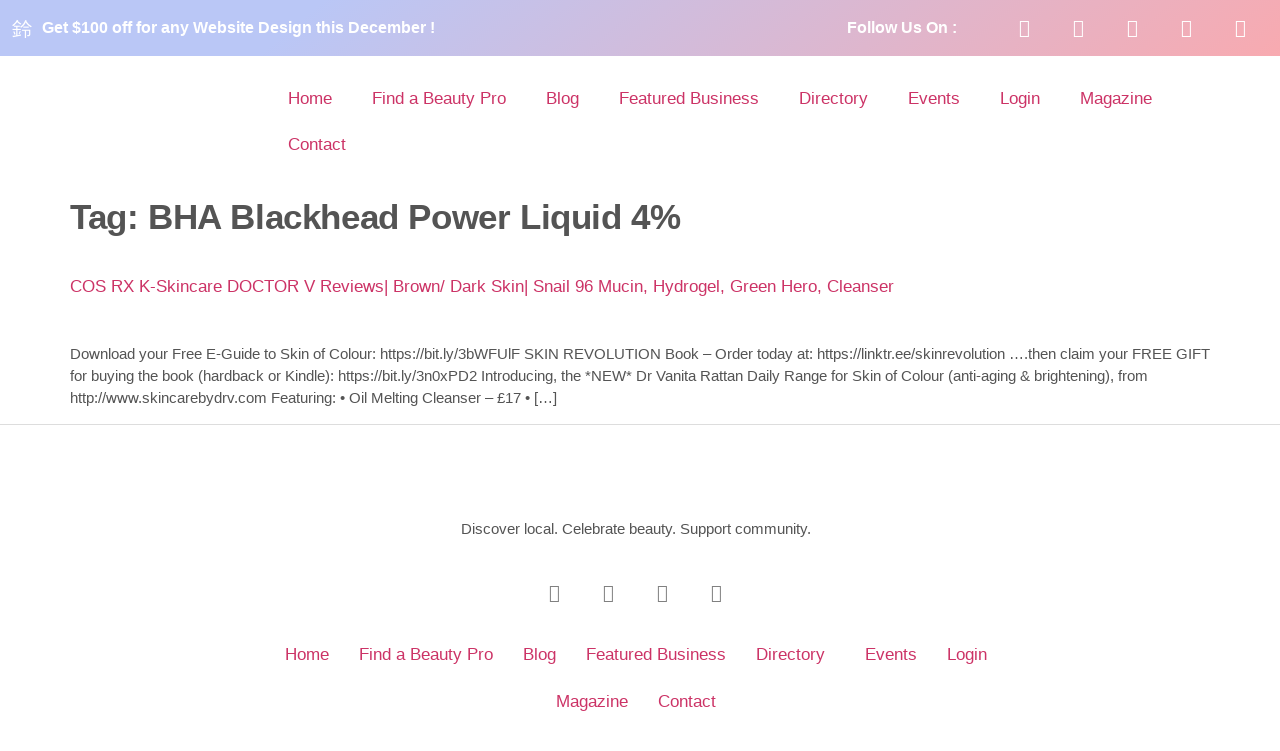

--- FILE ---
content_type: text/css
request_url: https://skincareandspa.com/wp-content/uploads/elementor/css/post-13117.css?ver=1768703031
body_size: 874
content:
.elementor-kit-13117{--e-global-color-primary:#808080;--e-global-color-secondary:#FF66C4;--e-global-color-text:#545454;--e-global-color-accent:#FFFFFF;--e-global-color-390b4b7:#BAC7F6;--e-global-color-8267903:#F8AAB0;--e-global-color-ba1c933:#FFFFFF;--e-global-color-da73cdc:#808080;--e-global-color-ffb7376:#F6F7FF;--e-global-color-387b783:#F6F6F6;--e-global-color-721e2eb:#DDDDDD;--e-global-color-4f5337c:#9EADE4;--e-global-color-fde528e:#BAC7F6E8;--e-global-color-3343cdb:#F8AAB0EB;--e-global-typography-primary-font-family:"Roboto";--e-global-typography-primary-font-weight:600;--e-global-typography-secondary-font-family:"Roboto Slab";--e-global-typography-secondary-font-weight:400;--e-global-typography-text-font-family:"Jost";--e-global-typography-text-font-size:16px;--e-global-typography-text-font-weight:600;--e-global-typography-accent-font-family:"Roboto";--e-global-typography-accent-font-size:18px;--e-global-typography-accent-font-weight:bold;--e-global-typography-8fb5f6f-font-family:"Jost";--e-global-typography-8fb5f6f-font-size:22px;--e-global-typography-8fb5f6f-font-weight:normal;--e-global-typography-d653583-font-family:"Roboto";--e-global-typography-d653583-font-size:50px;--e-global-typography-d653583-font-weight:bold;--e-global-typography-e0047f2-font-family:"Roboto";--e-global-typography-e0047f2-font-size:20px;--e-global-typography-e0047f2-font-weight:bold;--e-global-typography-e0047f2-text-transform:capitalize;--e-global-typography-fef5962-font-family:"Jost";--e-global-typography-fef5962-font-size:19px;--e-global-typography-fef5962-font-weight:bold;--e-global-typography-fef5962-text-transform:capitalize;--e-global-typography-dc2e870-font-family:"Roboto";--e-global-typography-dc2e870-font-size:18px;--e-global-typography-dc2e870-font-weight:bold;--e-global-typography-ee95fe6-font-family:"Roboto";--e-global-typography-ee95fe6-font-size:18px;--e-global-typography-ee95fe6-font-weight:bold;--e-global-typography-ee95fe6-text-transform:capitalize;--e-global-typography-ee95fe6-line-height:3em;--e-global-typography-e054ce0-font-family:"Roboto";--e-global-typography-e054ce0-font-size:14px;--e-global-typography-e054ce0-font-weight:normal;--e-global-typography-c8dfd97-font-family:"Jost";--e-global-typography-c8dfd97-font-size:17px;--e-global-typography-dd5fcc7-font-family:"Jost";--e-global-typography-dd5fcc7-font-size:20px;--e-global-typography-dd5fcc7-font-weight:bold;--e-global-typography-dd5fcc7-text-transform:capitalize;--e-global-typography-63c255e-font-family:"Roboto";--e-global-typography-63c255e-font-size:18px;--e-global-typography-63c255e-font-weight:normal;--e-global-typography-de35096-font-family:"Roboto";--e-global-typography-de35096-font-size:18px;--e-global-typography-de35096-font-weight:normal;--e-global-typography-4069b8f-font-family:"Roboto";--e-global-typography-4069b8f-font-size:20px;--e-global-typography-4069b8f-font-weight:bold;--e-global-typography-4069b8f-text-transform:capitalize;color:var( --e-global-color-text );font-family:"Jost", Sans-serif;font-size:15px;}.elementor-kit-13117 button,.elementor-kit-13117 input[type="button"],.elementor-kit-13117 input[type="submit"],.elementor-kit-13117 .elementor-button{background-color:#FF66C4;font-family:"Roboto", Sans-serif;font-size:20px;font-weight:bold;text-transform:capitalize;text-decoration:none;color:var( --e-global-color-accent );border-radius:0px 0px 0px 0px;padding:20px 34px 20px 34px;}.elementor-kit-13117 button:hover,.elementor-kit-13117 button:focus,.elementor-kit-13117 input[type="button"]:hover,.elementor-kit-13117 input[type="button"]:focus,.elementor-kit-13117 input[type="submit"]:hover,.elementor-kit-13117 input[type="submit"]:focus,.elementor-kit-13117 .elementor-button:hover,.elementor-kit-13117 .elementor-button:focus{background-color:var( --e-global-color-da73cdc );color:var( --e-global-color-accent );border-radius:0px 0px 0px 0px;}.elementor-kit-13117 e-page-transition{background-color:#FFBC7D;}.elementor-kit-13117 a{font-size:17px;font-weight:400;}.elementor-kit-13117 h1{color:#545454;font-family:"Roboto", Sans-serif;font-size:35px;font-weight:600;text-transform:capitalize;line-height:1.2em;letter-spacing:-0.4px;}.elementor-kit-13117 h2{color:#545454;font-family:"Roboto", Sans-serif;font-size:40px;font-weight:500;text-transform:capitalize;}.elementor-kit-13117 h3{color:#545454;font-family:"Roboto", Sans-serif;font-size:30px;font-weight:bold;}.elementor-kit-13117 h4{color:#545454;font-family:"Roboto", Sans-serif;font-size:26px;font-weight:500;}.elementor-kit-13117 h5{color:#545454;font-family:"Cookie", Sans-serif;font-size:34px;font-weight:normal;}.elementor-kit-13117 h6{color:#545454;font-family:"Roboto", Sans-serif;font-size:20px;font-weight:900;text-transform:capitalize;}.elementor-widget:not(:last-child){margin-block-end:20px;}.elementor-element{--widgets-spacing:20px 20px;--widgets-spacing-row:20px;--widgets-spacing-column:20px;}{}h1.entry-title{display:var(--page-title-display);}@media(max-width:1024px){.elementor-kit-13117{--e-global-typography-8fb5f6f-font-size:20px;--e-global-typography-d653583-font-size:40px;--e-global-typography-fef5962-font-size:17px;--e-global-typography-4069b8f-font-size:20px;}.elementor-kit-13117 h1{font-size:50px;}.elementor-kit-13117 h2{font-size:44px;}.elementor-kit-13117 h3{font-size:28px;}.elementor-kit-13117 h4{font-size:24px;}.elementor-kit-13117 h5{font-size:30px;}.elementor-kit-13117 h6{font-size:22px;}.elementor-section.elementor-section-boxed > .elementor-container{max-width:1024px;}.e-con{--container-max-width:1024px;}}@media(max-width:767px){.elementor-kit-13117{--e-global-typography-8fb5f6f-font-size:18px;--e-global-typography-d653583-font-size:34px;--e-global-typography-fef5962-font-size:16px;--e-global-typography-dc2e870-font-size:16px;--e-global-typography-dc2e870-line-height:1.2em;}.elementor-kit-13117 h1{font-size:40px;line-height:1.2em;}.elementor-kit-13117 h2{font-size:30px;line-height:1.2em;}.elementor-kit-13117 h3{font-size:24px;line-height:1.3em;}.elementor-kit-13117 h4{font-size:22px;line-height:1.3em;}.elementor-kit-13117 h5{font-size:26px;line-height:1.2em;}.elementor-kit-13117 h6{font-size:20px;}.elementor-section.elementor-section-boxed > .elementor-container{max-width:767px;}.e-con{--container-max-width:767px;}}

--- FILE ---
content_type: text/css
request_url: https://skincareandspa.com/wp-content/uploads/elementor/css/post-13088.css?ver=1768703031
body_size: 954
content:
.elementor-13088 .elementor-element.elementor-element-39787de7{z-index:98;}.elementor-bc-flex-widget .elementor-13088 .elementor-element.elementor-element-66d6e81.elementor-column .elementor-widget-wrap{align-items:center;}.elementor-13088 .elementor-element.elementor-element-66d6e81.elementor-column.elementor-element[data-element_type="column"] > .elementor-widget-wrap.elementor-element-populated{align-content:center;align-items:center;}.elementor-13088 .elementor-element.elementor-element-65521f57:not(.elementor-motion-effects-element-type-background), .elementor-13088 .elementor-element.elementor-element-65521f57 > .elementor-motion-effects-container > .elementor-motion-effects-layer{background-color:transparent;background-image:linear-gradient(140deg, var( --e-global-color-390b4b7 ) 24%, var( --e-global-color-8267903 ) 100%);}.elementor-13088 .elementor-element.elementor-element-65521f57{transition:background 0.3s, border 0.3s, border-radius 0.3s, box-shadow 0.3s;}.elementor-13088 .elementor-element.elementor-element-65521f57 > .elementor-background-overlay{transition:background 0.3s, border-radius 0.3s, opacity 0.3s;}.elementor-bc-flex-widget .elementor-13088 .elementor-element.elementor-element-9c1e528.elementor-column .elementor-widget-wrap{align-items:center;}.elementor-13088 .elementor-element.elementor-element-9c1e528.elementor-column.elementor-element[data-element_type="column"] > .elementor-widget-wrap.elementor-element-populated{align-content:center;align-items:center;}.elementor-13088 .elementor-element.elementor-element-1819df2a .elementor-icon-list-items:not(.elementor-inline-items) .elementor-icon-list-item:not(:last-child){padding-block-end:calc(16px/2);}.elementor-13088 .elementor-element.elementor-element-1819df2a .elementor-icon-list-items:not(.elementor-inline-items) .elementor-icon-list-item:not(:first-child){margin-block-start:calc(16px/2);}.elementor-13088 .elementor-element.elementor-element-1819df2a .elementor-icon-list-items.elementor-inline-items .elementor-icon-list-item{margin-inline:calc(16px/2);}.elementor-13088 .elementor-element.elementor-element-1819df2a .elementor-icon-list-items.elementor-inline-items{margin-inline:calc(-16px/2);}.elementor-13088 .elementor-element.elementor-element-1819df2a .elementor-icon-list-items.elementor-inline-items .elementor-icon-list-item:after{inset-inline-end:calc(-16px/2);}.elementor-13088 .elementor-element.elementor-element-1819df2a .elementor-icon-list-icon i{color:var( --e-global-color-accent );transition:color 0.3s;}.elementor-13088 .elementor-element.elementor-element-1819df2a .elementor-icon-list-icon svg{fill:var( --e-global-color-accent );transition:fill 0.3s;}.elementor-13088 .elementor-element.elementor-element-1819df2a{--e-icon-list-icon-size:20px;--icon-vertical-offset:0px;}.elementor-13088 .elementor-element.elementor-element-1819df2a .elementor-icon-list-item > .elementor-icon-list-text, .elementor-13088 .elementor-element.elementor-element-1819df2a .elementor-icon-list-item > a{font-family:var( --e-global-typography-text-font-family ), Sans-serif;font-size:var( --e-global-typography-text-font-size );font-weight:var( --e-global-typography-text-font-weight );}.elementor-13088 .elementor-element.elementor-element-1819df2a .elementor-icon-list-text{color:var( --e-global-color-accent );transition:color 0.3s;}.elementor-bc-flex-widget .elementor-13088 .elementor-element.elementor-element-1a41879a.elementor-column .elementor-widget-wrap{align-items:center;}.elementor-13088 .elementor-element.elementor-element-1a41879a.elementor-column.elementor-element[data-element_type="column"] > .elementor-widget-wrap.elementor-element-populated{align-content:center;align-items:center;}.elementor-13088 .elementor-element.elementor-element-47c94cb5{text-align:end;}.elementor-13088 .elementor-element.elementor-element-47c94cb5 .elementor-heading-title{font-family:var( --e-global-typography-text-font-family ), Sans-serif;font-size:var( --e-global-typography-text-font-size );font-weight:var( --e-global-typography-text-font-weight );color:var( --e-global-color-accent );}.elementor-13088 .elementor-element.elementor-element-4603bf2e{--grid-template-columns:repeat(0, auto);--icon-size:18px;--grid-column-gap:14px;--grid-row-gap:0px;}.elementor-13088 .elementor-element.elementor-element-4603bf2e .elementor-widget-container{text-align:right;}.elementor-13088 .elementor-element.elementor-element-4603bf2e .elementor-social-icon{background-color:#FFFFFF00;}.elementor-13088 .elementor-element.elementor-element-4603bf2e .elementor-social-icon i{color:var( --e-global-color-accent );}.elementor-13088 .elementor-element.elementor-element-4603bf2e .elementor-social-icon svg{fill:var( --e-global-color-accent );}.elementor-13088 .elementor-element.elementor-element-63326368:not(.elementor-motion-effects-element-type-background), .elementor-13088 .elementor-element.elementor-element-63326368 > .elementor-motion-effects-container > .elementor-motion-effects-layer{background-color:var( --e-global-color-ba1c933 );}.elementor-13088 .elementor-element.elementor-element-63326368{transition:background 0.3s, border 0.3s, border-radius 0.3s, box-shadow 0.3s;padding:10px 0px 10px 0px;}.elementor-13088 .elementor-element.elementor-element-63326368 > .elementor-background-overlay{transition:background 0.3s, border-radius 0.3s, opacity 0.3s;}.elementor-bc-flex-widget .elementor-13088 .elementor-element.elementor-element-8445cfd.elementor-column .elementor-widget-wrap{align-items:center;}.elementor-13088 .elementor-element.elementor-element-8445cfd.elementor-column.elementor-element[data-element_type="column"] > .elementor-widget-wrap.elementor-element-populated{align-content:center;align-items:center;}.elementor-13088 .elementor-element.elementor-element-8445cfd > .elementor-widget-wrap > .elementor-widget:not(.elementor-widget__width-auto):not(.elementor-widget__width-initial):not(:last-child):not(.elementor-absolute){margin-block-end:20px;}.elementor-13088 .elementor-element.elementor-element-10335aed{text-align:start;}.elementor-bc-flex-widget .elementor-13088 .elementor-element.elementor-element-7aca113c.elementor-column .elementor-widget-wrap{align-items:center;}.elementor-13088 .elementor-element.elementor-element-7aca113c.elementor-column.elementor-element[data-element_type="column"] > .elementor-widget-wrap.elementor-element-populated{align-content:center;align-items:center;}.elementor-13088 .elementor-element.elementor-element-63c0377 .elementor-menu-toggle{margin:0 auto;}.elementor-theme-builder-content-area{height:400px;}.elementor-location-header:before, .elementor-location-footer:before{content:"";display:table;clear:both;}@media(min-width:768px){.elementor-13088 .elementor-element.elementor-element-9c1e528{width:60.964%;}.elementor-13088 .elementor-element.elementor-element-1a41879a{width:14.75%;}.elementor-13088 .elementor-element.elementor-element-736033ff{width:23.532%;}.elementor-13088 .elementor-element.elementor-element-8445cfd{width:20%;}.elementor-13088 .elementor-element.elementor-element-7aca113c{width:80%;}}@media(max-width:1024px) and (min-width:768px){.elementor-13088 .elementor-element.elementor-element-9c1e528{width:100%;}.elementor-13088 .elementor-element.elementor-element-1a41879a{width:40%;}.elementor-13088 .elementor-element.elementor-element-736033ff{width:50%;}.elementor-13088 .elementor-element.elementor-element-8445cfd{width:50%;}.elementor-13088 .elementor-element.elementor-element-7aca113c{width:50%;}}@media(max-width:1024px){.elementor-bc-flex-widget .elementor-13088 .elementor-element.elementor-element-9c1e528.elementor-column .elementor-widget-wrap{align-items:center;}.elementor-13088 .elementor-element.elementor-element-9c1e528.elementor-column.elementor-element[data-element_type="column"] > .elementor-widget-wrap.elementor-element-populated{align-content:center;align-items:center;}.elementor-13088 .elementor-element.elementor-element-1819df2a > .elementor-widget-container{padding:0px 0px 0px 0px;}.elementor-13088 .elementor-element.elementor-element-1819df2a .elementor-icon-list-item > .elementor-icon-list-text, .elementor-13088 .elementor-element.elementor-element-1819df2a .elementor-icon-list-item > a{font-size:var( --e-global-typography-text-font-size );}.elementor-bc-flex-widget .elementor-13088 .elementor-element.elementor-element-1a41879a.elementor-column .elementor-widget-wrap{align-items:center;}.elementor-13088 .elementor-element.elementor-element-1a41879a.elementor-column.elementor-element[data-element_type="column"] > .elementor-widget-wrap.elementor-element-populated{align-content:center;align-items:center;}.elementor-13088 .elementor-element.elementor-element-47c94cb5 .elementor-heading-title{font-size:var( --e-global-typography-text-font-size );}.elementor-bc-flex-widget .elementor-13088 .elementor-element.elementor-element-736033ff.elementor-column .elementor-widget-wrap{align-items:center;}.elementor-13088 .elementor-element.elementor-element-736033ff.elementor-column.elementor-element[data-element_type="column"] > .elementor-widget-wrap.elementor-element-populated{align-content:center;align-items:center;}.elementor-13088 .elementor-element.elementor-element-4603bf2e .elementor-widget-container{text-align:left;}.elementor-bc-flex-widget .elementor-13088 .elementor-element.elementor-element-8445cfd.elementor-column .elementor-widget-wrap{align-items:center;}.elementor-13088 .elementor-element.elementor-element-8445cfd.elementor-column.elementor-element[data-element_type="column"] > .elementor-widget-wrap.elementor-element-populated{align-content:center;align-items:center;}.elementor-13088 .elementor-element.elementor-element-10335aed{text-align:start;}.elementor-bc-flex-widget .elementor-13088 .elementor-element.elementor-element-7aca113c.elementor-column .elementor-widget-wrap{align-items:center;}.elementor-13088 .elementor-element.elementor-element-7aca113c.elementor-column.elementor-element[data-element_type="column"] > .elementor-widget-wrap.elementor-element-populated{align-content:center;align-items:center;}}@media(max-width:767px){.elementor-13088 .elementor-element.elementor-element-1819df2a .elementor-icon-list-item > .elementor-icon-list-text, .elementor-13088 .elementor-element.elementor-element-1819df2a .elementor-icon-list-item > a{font-size:var( --e-global-typography-text-font-size );}.elementor-13088 .elementor-element.elementor-element-47c94cb5{text-align:center;}.elementor-13088 .elementor-element.elementor-element-47c94cb5 .elementor-heading-title{font-size:var( --e-global-typography-text-font-size );}.elementor-bc-flex-widget .elementor-13088 .elementor-element.elementor-element-736033ff.elementor-column .elementor-widget-wrap{align-items:center;}.elementor-13088 .elementor-element.elementor-element-736033ff.elementor-column.elementor-element[data-element_type="column"] > .elementor-widget-wrap.elementor-element-populated{align-content:center;align-items:center;}.elementor-13088 .elementor-element.elementor-element-4603bf2e .elementor-widget-container{text-align:center;}.elementor-13088 .elementor-element.elementor-element-8445cfd{width:70%;}.elementor-bc-flex-widget .elementor-13088 .elementor-element.elementor-element-8445cfd.elementor-column .elementor-widget-wrap{align-items:center;}.elementor-13088 .elementor-element.elementor-element-8445cfd.elementor-column.elementor-element[data-element_type="column"] > .elementor-widget-wrap.elementor-element-populated{align-content:center;align-items:center;}.elementor-13088 .elementor-element.elementor-element-10335aed{text-align:start;}.elementor-13088 .elementor-element.elementor-element-7aca113c{width:30%;}.elementor-bc-flex-widget .elementor-13088 .elementor-element.elementor-element-7aca113c.elementor-column .elementor-widget-wrap{align-items:center;}.elementor-13088 .elementor-element.elementor-element-7aca113c.elementor-column.elementor-element[data-element_type="column"] > .elementor-widget-wrap.elementor-element-populated{align-content:center;align-items:center;}}